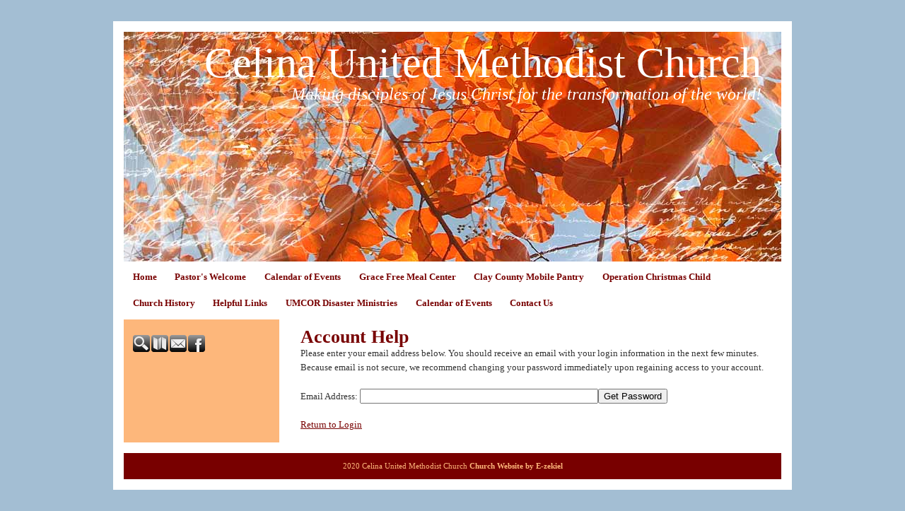

--- FILE ---
content_type: text/html
request_url: http://celinaumc.org/System/ForgotPassword.asp?id=45779&Referer=https%3A%2F%2Ffastseo3344.blogspot.com%2F
body_size: 3776
content:
<!DOCTYPE html PUBLIC "-//W3C//DTD XHTML 1.0 Transitional//EN" "http://www.w3.org/TR/xhtml1/DTD/xhtml1-transitional.dtd">
<html xmlns="http://www.w3.org/1999/xhtml">
<head>
<meta http-equiv="content-type" content="text/html; charset=utf-8" />
<title>Account Help</title>
<meta name="description" content="" />
<meta name="keywords" content="" />
<link rel="shortcut icon" href="/clientimages/45779/favicon.ico" type="image/x-icon" />
<script type="text/javascript"><!--
document.open();document.write('<scr'+'ipt type="text/javascript" src="/common/javascript/v2.js"></scr'+'ipt>');document.write('<scr'+'ipt type="text/javascript" src="/common/javascript/debabel.js"></scr'+'ipt>');document.close();var siteID='45779';var siteName='Celina United Methodist Church';var userID='0';var userName='';var tokenid='346323728';var query='id=45779&Referer=https%3A%2F%2Ffastseo3344.blogspot.com%2F';var host='http://celinaumc.org';var referer='';var design='nat19or';//-->
</script>
<script type="text/javascript">var ancestors = [];</script>
<!--[if lt IE 7]><script type="text/javascript" src="/templates/system/dynamic-menu.js"></script><![endif]-->
<style type="text/css" media="screen">
@import "/templates/system/framework.css";
#right-column{display:none;}#menu ul{text-align:center;}#menu ul li{float:left;}#menu ul ul a{height:1%;}#menu ul li{position:relative;}#menu ul li:hover > ul,#submenu ul li:hover > ul{display:block;}#menu ul ul{display:none;position:absolute;text-align:left;z-index:100;width:13em;}#menu ul ul li{width:100%;}#menu ul ul{top:100%;left:0em;}#menu ul ul li{float:none;}#menu ul ul ul{top:0em;left:100%;font-size:1em;padding-top:0px;}</style>
<style type="text/css" media="screen">body{background-color:#a3bed3;font-family:Trebuchet MS;}#content{background-color:#fff;color:#333;font-family:Georgia;margin-bottom:30px;margin-top:30px;padding-bottom:15px;padding-left:15px;padding-right:15px;padding-top:15px;width:930px;}#masthead{background-image:url(/templates/system/nat/nat19/nat19or/masthead_bg.jpg);background-position:top center;background-repeat:no-repeat;height:325px;}#site-name{color:#fff;font-size:60px;margin-top:10px;text-align:right;width:97%;}#slogan{color:#fff;font-size:24px;font-style:italic;margin-top:75px;position:absolute;text-align:right;width:97%;z-index:10;}#columns{line-height:160%;margin-top:8px;}#left-column{background-color:#fdb77b;padding-top:1em;width:220px;}#center-column{width:710px;}#center-column-content{margin-bottom:0px;margin-left:15px;margin-right:0px;margin-top:0px;padding-bottom:15px;padding-left:15px;padding-right:10px;padding-top:15px;}#menu ul ul{top:100%;}#footer{background-color:#780000;color:#fdb77b;margin-top:15px;padding-bottom:1em;padding-top:1em;}h1{color:#780000;font-size:26px;margin-top:0px;}h2{color:#e86a00;margin-top:0px;}h3{color:#780000;}h4{color:#e86a00;}h5{color:#780000;}h6{color:#e86a00;}a{color:#780000;}#menu a{color:#780000;font-weight:bold;padding-bottom:7px;padding-top:15px;text-decoration:none;}#menu a:hover{color:#a33322;}#menu ul ul a{background-color:#780000;color:#fff;padding-bottom:3px;padding-top:3px;}#menu ul ul a:hover{color:#fdb77b;}#footer a{color:#fdb77b;font-weight:bold;text-decoration:none;}#tools{margin-top:10px;}#poll{margin-top:10px;}#menu ul ul ul{left:13em;}#left-column-content h4{color:#c84f00;}</style>
<style type="text/css" media="print">@import "/templates/system/print.css";</style>

</head>
<body>
<div id="site-content">
<div id="content">
<div id="header"></div>
<div id="masthead">
<div id="site-name">Celina United Methodist Church</div>
<div id="date-time">Sunday, November 23, 2025</div>
<div id="slogan">Making disciples of Jesus Christ for the transformation of the world!</div>
<div id="masthead-image"></div></div>
<div id="menu"><ul><li id="skip-navigation"><a href="#main-content">Skip Navigation</a></li><li id="menu-link-home"><a href="/templates/default.asp?id=45779" class="LHome">Home</a></li><li class="L758741"><a href="/templates/default.asp?id=45779&amp;PID=758741" class="L758741"><!--a--> Pastor's Welcome</a></li><li class="L1053650"><a href="http://celinaumc.org/templates/default.asp?id=45779&PG=events" class="L1053650"><!--b-->Calendar of Events</a><ul><li><a href="http://celinaumc.org/templates/default.asp?id=45779&PG=media" class="L1053649"><!--c-->Sunday Worship Sermons</a></li></ul></li><li class="L1018082"><a href="/templates/default.asp?id=45779&amp;PID=1018082" class="L1018082"><!--e-->Grace Free Meal Center</a></li><li class="L757482"><a href="/templates/default.asp?id=45779&amp;PID=757482" class="L757482"><!--f--> Clay County Mobile Pantry</a></li><li class="L957793"><a href="/templates/default.asp?id=45779&amp;PID=957793" class="L957793"><!--g-->Operation Christmas Child</a></li><li class="L660622"><a href="/templates/default.asp?id=45779&amp;PID=660622" class="L660622"><!--i--> Church History</a></li><li class="L716101"><a href="/templates/default.asp?id=45779&amp;PID=716101" class="L716101"><!--l-->Helpful Links </a></li><li class="L674537"><a href="/templates/default.asp?id=45779&amp;PID=674537" class="L674537">UMCOR Disaster Ministries</a></li><li id="menu-link-events"><a href="/templates/default.asp?id=45779&amp;PG=events" class="events"><!--b--> Calendar of Events</a></li><li id="menu-link-contact-us"><a href="/templates/default.asp?id=45779&amp;PG=contact" class="LContact">Contact Us</a></li></ul><div id="FFMenuBgFix" class="clear"></div></div>
<div id="columns">
<table cellpadding="0" cellspacing="0" border="0" width="100%">
<tbody><tr>
<td valign="top" id="left-column">
<div id="left-column-width">
<div id="tools"><a href="/templates/default.asp?id=45779&amp;PG=search" id="tools-search-link" class="TipSearchSite" title="Search this site."><img src="/common/images/clear.gif" width="24" height="24" class="TipSearchSite" alt="Search this site." id="tools-search-image"/></a><a href="/templates/default.asp?id=45779&amp;PG=siteindex" id="tools-sitemap-link" title="View the site map."><img src="/common/images/clear.gif" width="24" height="24" class="LnkSiteMap" alt="View the site map." id="tools-sitemap-image"/></a><form id="emailThisPage" method="post" action="/System/ForgotPassword.asp?id=45779&amp;PG=ePage" onsubmit="sendContents();return false;"><div><input type="hidden" name="PageLink" value="http://celinaumc.org/System/ForgotPassword.asp?id=45779&amp;Referer=https%3A%2F%2Ffastseo3344.blogspot.com%2F" /><input type="hidden" name="PageContents" /><input type="image" src="/common/images/clear.gif" width="24" height="24" class="TipEmailPage" alt="Email this page to a friend." title="Email this page to a friend." id="tools-email-image"/></div></form><a href="http://www.facebook.com/pages/Celina-United-Methodist-Church/121227934558311" id="tools-facebook-link" title="Visit us on Facebook." onclick="window.open(this.href);return false;"><img src="/common/images/clear.gif" width="24" height="24" class="LnkFacebook" alt="Visit us on Facebook." id="tools-facebook-image"/></a></div><div id="left-column-content">
</div>
</div>
</td>
<td valign="top" id="center-column">
<a name="main-content"></a>
<div id="center-column-content">
<div id="bodyCopy">
<h1 class="page-title">Account Help</h1>
<script type="text/javascript">
function validate(oForm){
	if((oForm.Email.value).match(/(\@)(.)+(\.)/)){
		return true;
	}else{
		alert('You must enter a valid email address.');
		oForm.Email.focus();
		return false;
	}
}
</script>

<form name="input" method="post" action="ForgotPassword.asp" onsubmit="return validate(this);">
<div>Please enter your email address below. You should receive an email with your login information in the next few minutes. Because email is not secure, we recommend changing your password immediately upon regaining access to your account.</div>
<div>&nbsp;</div>
<label for="Email">Email Address:</label> <input type="text" size="40" maxlength="55" name="Email" class="required" id="Email" value="" /><input type="submit" value="Get Password" class="submit" />
<input type="hidden" name="Referer" value="https://fastseo3344.blogspot.com/" />
<input type="hidden" name="id" value="45779" />
</div>
</form><br />

<div><a href="Login.asp?id=45779&amp;Referer=https%3A%2F%2Ffastseo3344%2Eblogspot%2Ecom%2F">Return to Login</a></div></div></div>
</td>
<td valign="top" id="right-column">
<div id="right-column-width">
<div id="right-column-content">
</div>
</div>
</td>
</tr></tbody>
</table>
<div class="clear"></div>
</div><!-- END COLUMNS -->
<div id="footer">
<div id="footer-content">
<div id="copyright">2020 Celina United Methodist Church <a href="http://e-zekiel.com">Church Website by E-zekiel</a></div>
</div><!-- END FOOTER-CONTENT -->
</div><!-- END FOOTER -->
</div><!-- END CONTENT -->
</div><!-- END SITE-CONTENT -->
<script type="text/javascript">var gaJsHost=(("https:"==document.location.protocol)?"https://ssl.":"http://www.");document.write(unescape("%3Cscript src='"+gaJsHost+"google-analytics.com/ga.js' type='text/javascript'%3E%3C/script%3E"));</script><script type="text/javascript">var pageTracker=_gat._getTracker("revledbetter");pageTracker._initData();pageTracker._trackPageview();</script><noscript> </noscript></body>
</html>

--- FILE ---
content_type: text/css
request_url: http://celinaumc.org/templates/system/framework.css
body_size: 2224
content:
#albumPhoto{margin:1px;display:block;clear:both;}
#albumThumbnails img{float:left;width:120px;height:80px;border:0px;padding:1px;}
#BtnECard{background-image:url(/common/images/send_button.gif);height:22px;display:block;background-repeat:no-repeat;background-position:top center;}
#copyright{text-align:center;font-size:8pt;}
.answers{width:100%;border-top:1px solid #000;margin-top:5px;}
.answers TD{font-size:.85em;}
.bgDark{background-color:#666;}
.bgMedium{background-color:#ccc;}
.bgLight, tr.even{background-color:#eee;}
.button{color:black;border:1px solid #000;background:#ccc;padding:1px 7px;}
a.button{text-decoration:none;color:#000;}
.calendar h3{margin-top:0px;margin-left:5px;}
.calendar .evtInfoWrap{font-size:9pt;margin-left:5px;margin-right:2px;margin-bottom:12px;}
.calendarLabel{text-align:center;font-weight:bold;}
.evtInfo,.evtTooltip{position:relative;}
.evtTooltip{position:absolute;top:99%;left:10px;background:#fff;color:#000;padding:8px 10px;z-index:9;width:240px;border:1px solid #999;}
.evtInfo:hover .evtTooltip{display:block;}
.center{text-align:center;}
.clickable{cursor:pointer;}
.childThread{margin-left:15px;}
.childPost{border-left:1px solid gray;margin-left:10px;padding-left:10px;}
.dataGrid,.cartGrid{width:100%;}
.dataGrid,.optionGrid,.infoGrid{margin-top:10px;margin-bottom:10px;border-collapse:collapse;}
.dataGrid td,.optionGrid td{padding-right:10px;}
.hidden{display:none;}
.inset{padding:10px;}
.label{text-align:right;font-weight:bold;}
.leftArrow{float:left;}
.noMargin{margin:0px;}
.menu,.submenu,.submenu2,.submenu3,.submenu4,.siteIndex{display:block;}
.inline{display:inline;}
.menuContainer{position:absolute;visibility:hidden;background-color:#fff;}
.parentThread{font-weight:bold;}
.poll{width:95%;color:#000;background-color:#fff;border:1px solid #000;}
.poll h6{width:100%;margin-top:0em;text-align:center;}
.pollTotal{border-top:1px solid #000;text-align:center;}
.required{color:#900;}
.rightArrow{float:right;text-align:right;}
.rule{border-top:1px solid #999;}
.slide{float:left;border:0px;}
.textBox,.selectBox,.textarea{width:100%;}
.thumbnail{width:102px;height:102px;margin-top:10px;margin-bottom:5px;margin-right:5px;overflow:hidden;border:0px;}
.tools{font-size:7pt;}
tr.calendarLabel td,tr.calendarLabel th{width:14%;}
table.calendar{border-left:1px solid #666;border-top:1px solid #666;}
.calendar td,.calendar th{border-bottom:1px solid #666;border-right:1px solid #666;}
a.tab{display:block;float:left;padding:5px;background-color:#666;color:#fff;margin-right:1px;text-decoration:none;}
a.tabSelected,a.tab:link:hover{background-color:#eee;color:#000;}
body{font-size:.8em;text-align:center;margin:0px;}
h1,h2{margin-top:.5em;margin-bottom:.125em;}
h3,h4,h5,h6{margin-top:1em;margin-bottom:.125em;}
p{margin-top:0px;}
#columns{clear:both;}
#content{min-width:775px;margin:0 auto;height:auto;text-align:left;}
#emailThisPage,#emailThisPage div{display:inline;}
#skip-navigation{display:none;}
#menu ul,#submenu ul{display:block;padding:0px;margin:0px;width:100%;}
#menu ul li,#submenu ul li{list-style-type:none;margin:0px;padding:0px;}
#menu ul ul{font-size:.9em;}
#menu a,#submenu a{display:block;padding-left:1em;padding-right:1em;}
#masthead{position:relative;overflow:hidden;clear:both;}
#site-name{position:absolute;margin-top:0px;top:0px;left:0px;width:100%;z-index:50;}
#left-column,#right-column{width:160px;}
#footer{text-align:center;}
#date-time{position:absolute;top:0px;left:0px;display:none;z-index:75;}
#left-column-content,#center-column-content,#right-column-content{margin:1em;}
#slogan{position:absolute;}
#tools{padding-left:1em;}
#tools a{border:0px;}
#tools img,#tools-calendar, #tools form input{width:24px;height:24px;border:0px;margin-right:2px;}
#tools-search-image,#tools-sitemap-image,#tools-email-image,#tools-facebook-image,#tools-twitter-image{background-image:url(/common/images/tools.png);background-repeat:no-repeat;}
#tools-search-image{background-position:0px 0px;}
#tools-sitemap-image{background-position:-24px 0px;}
#tools-email-image{background-position:-48px 0px;}
#tools-facebook-image{background-position:-72px 0px;}
#tools-twitter-image{background-position:-96px 0px;}
#tools-search-image:hover{background-position:0px -24px;}
#tools-sitemap-image:hover{background-position:-24px -24px;}
#tools-email-image:hover{background-position:-48px -24px;}
#tools-facebook-image:hover{background-position:-72px -24px;}
#tools-twitter-image:hover{background-position:-96px -24px;}
.mediaBlock{float:left;margin-right:5px;margin-top:5px;margin-bottom:5px;overflow:hidden;text-align:center;width:130px;height:190px;}
.mediaBlock h4{margin-top:10px;}
.mediaBlock img,.featured img,.suggestion img,.AMedia,.VMedia,.CMedia{height:80px;width:120px;}
.AMedia,.VMedia,.CMedia{display:block;margin-left:auto;margin-right:auto;background-position:top center;}
.featured img,.suggestion img{float:left;margin-right:10px;}
.suggestion{height:auto;}
.info{font-size:8pt;margin-top:5px;}
.featured{overflow:auto;margin-bottom:10px;}
.featured h4{margin-top:0px;}
.rated_true,.rated_false{width:15px;height:15px;overflow:hidden;float:left;background-position:center center;background-repeat:no-repeat;}
.rated_true{background-image:url(/System/Media/Images/Rating_Full.gif);}
.rated_false{background-image:url(/System/Media/Images/Rating_Empty.gif);}
#mediaLinks{padding-top:5px;padding-bottom:5px;}
#listCounter{margin-top:-25px;margin-bottom:20px;text-align:right;}
.AMedia{background-image:url(/System/Media/Images/Audio.gif);}
.VMedia{background-image:url(/System/Media/Images/Video.gif);}
.CMedia{background-image:url(/System/Media/Images/Channel.gif);}
#viewedMedia{overflow:auto;}
.pagingControls{text-align:center;}
.mediaBlock span.rating{display:block;width:75px;margin:auto;}
.videoPlayer{width:490px;height:360px;}
#frmSearchMedia{margin-top:10px;}
.VPlayer{background-image:url(/system/media/images/flashplayer.jpg);background-position:center center;background-repeat:no-repeat;}
.clear{clear:both;}
.columns{width:100%;}
.padded{padding:10px;}
#no-comments, .LblNoComments{display:none;}